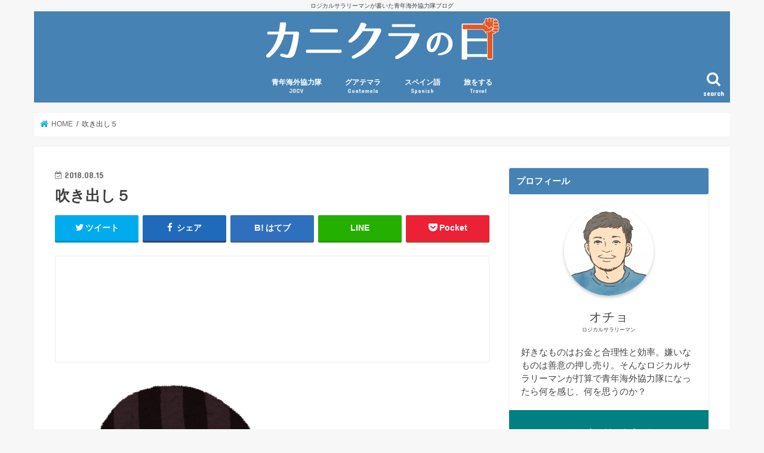

--- FILE ---
content_type: text/html; charset=UTF-8
request_url: https://caniculanohi.com/cobanhuipil/woman_62/
body_size: 13672
content:
<!doctype html>
<!--[if lt IE 7]><html lang="ja"
	prefix="og: https://ogp.me/ns#"  class="no-js lt-ie9 lt-ie8 lt-ie7"><![endif]-->
<!--[if (IE 7)&!(IEMobile)]><html lang="ja"
	prefix="og: https://ogp.me/ns#"  class="no-js lt-ie9 lt-ie8"><![endif]-->
<!--[if (IE 8)&!(IEMobile)]><html lang="ja"
	prefix="og: https://ogp.me/ns#"  class="no-js lt-ie9"><![endif]-->
<!--[if gt IE 8]><!--> <html lang="ja"
	prefix="og: https://ogp.me/ns#"  class="no-js"><!--<![endif]-->

<head>
<meta charset="utf-8">
<meta http-equiv="X-UA-Compatible" content="IE=edge">
<title>  吹き出し５ | カニクラの日</title>
<meta name="HandheldFriendly" content="True">
<meta name="MobileOptimized" content="320">
<meta name="viewport" content="width=device-width, initial-scale=1"/>

<link rel="apple-touch-icon" href="https://caniculanohi.com/wp-content/uploads/2018/08/s_鳥_通常.jpg"><link rel="icon" href="https://caniculanohi.com/wp-content/uploads/2018/08/s_鳥_通常.jpg">
<link rel="pingback" href="https://caniculanohi.com/xmlrpc.php">

<!--[if IE]>
<link rel="shortcut icon" href="https://caniculanohi.com/wp-content/uploads/2018/08/s_鳥_通常.jpg"><![endif]-->



<link rel='dns-prefetch' href='//s0.wp.com' />
<link rel='dns-prefetch' href='//secure.gravatar.com' />
<link rel='dns-prefetch' href='//ajax.googleapis.com' />
<link rel='dns-prefetch' href='//fonts.googleapis.com' />
<link rel='dns-prefetch' href='//maxcdn.bootstrapcdn.com' />
<link rel='dns-prefetch' href='//s.w.org' />
<link rel="alternate" type="application/rss+xml" title="カニクラの日 &raquo; フィード" href="https://caniculanohi.com/feed/" />
<link rel="alternate" type="application/rss+xml" title="カニクラの日 &raquo; コメントフィード" href="https://caniculanohi.com/comments/feed/" />
<link rel="alternate" type="application/rss+xml" title="カニクラの日 &raquo; 吹き出し５ のコメントのフィード" href="https://caniculanohi.com/cobanhuipil/woman_62/feed/" />
		<script type="text/javascript">
			window._wpemojiSettings = {"baseUrl":"https:\/\/s.w.org\/images\/core\/emoji\/12.0.0-1\/72x72\/","ext":".png","svgUrl":"https:\/\/s.w.org\/images\/core\/emoji\/12.0.0-1\/svg\/","svgExt":".svg","source":{"concatemoji":"https:\/\/caniculanohi.com\/wp-includes\/js\/wp-emoji-release.min.js"}};
			!function(e,a,t){var n,r,o,i=a.createElement("canvas"),p=i.getContext&&i.getContext("2d");function s(e,t){var a=String.fromCharCode;p.clearRect(0,0,i.width,i.height),p.fillText(a.apply(this,e),0,0);e=i.toDataURL();return p.clearRect(0,0,i.width,i.height),p.fillText(a.apply(this,t),0,0),e===i.toDataURL()}function c(e){var t=a.createElement("script");t.src=e,t.defer=t.type="text/javascript",a.getElementsByTagName("head")[0].appendChild(t)}for(o=Array("flag","emoji"),t.supports={everything:!0,everythingExceptFlag:!0},r=0;r<o.length;r++)t.supports[o[r]]=function(e){if(!p||!p.fillText)return!1;switch(p.textBaseline="top",p.font="600 32px Arial",e){case"flag":return s([55356,56826,55356,56819],[55356,56826,8203,55356,56819])?!1:!s([55356,57332,56128,56423,56128,56418,56128,56421,56128,56430,56128,56423,56128,56447],[55356,57332,8203,56128,56423,8203,56128,56418,8203,56128,56421,8203,56128,56430,8203,56128,56423,8203,56128,56447]);case"emoji":return!s([55357,56424,55356,57342,8205,55358,56605,8205,55357,56424,55356,57340],[55357,56424,55356,57342,8203,55358,56605,8203,55357,56424,55356,57340])}return!1}(o[r]),t.supports.everything=t.supports.everything&&t.supports[o[r]],"flag"!==o[r]&&(t.supports.everythingExceptFlag=t.supports.everythingExceptFlag&&t.supports[o[r]]);t.supports.everythingExceptFlag=t.supports.everythingExceptFlag&&!t.supports.flag,t.DOMReady=!1,t.readyCallback=function(){t.DOMReady=!0},t.supports.everything||(n=function(){t.readyCallback()},a.addEventListener?(a.addEventListener("DOMContentLoaded",n,!1),e.addEventListener("load",n,!1)):(e.attachEvent("onload",n),a.attachEvent("onreadystatechange",function(){"complete"===a.readyState&&t.readyCallback()})),(n=t.source||{}).concatemoji?c(n.concatemoji):n.wpemoji&&n.twemoji&&(c(n.twemoji),c(n.wpemoji)))}(window,document,window._wpemojiSettings);
		</script>
		<style type="text/css">
img.wp-smiley,
img.emoji {
	display: inline !important;
	border: none !important;
	box-shadow: none !important;
	height: 1em !important;
	width: 1em !important;
	margin: 0 .07em !important;
	vertical-align: -0.1em !important;
	background: none !important;
	padding: 0 !important;
}
</style>
	<link rel='stylesheet' id='wp-block-library-css'  href='https://caniculanohi.com/wp-includes/css/dist/block-library/style.min.css' type='text/css' media='all' />
<link rel='stylesheet' id='contact-form-7-css'  href='https://caniculanohi.com/wp-content/plugins/contact-form-7/includes/css/styles.css' type='text/css' media='all' />
<link rel='stylesheet' id='toc-screen-css'  href='https://caniculanohi.com/wp-content/plugins/table-of-contents-plus/screen.min.css' type='text/css' media='all' />
<link rel='stylesheet' id='wordpress-popular-posts-css-css'  href='https://caniculanohi.com/wp-content/plugins/wordpress-popular-posts/public/css/wpp.css' type='text/css' media='all' />
<link rel='stylesheet' id='yyi_rinker_stylesheet-css'  href='https://caniculanohi.com/wp-content/plugins/yyi-rinker/css/style.css?v=1.0.6' type='text/css' media='all' />
<link rel='stylesheet' id='style-css'  href='https://caniculanohi.com/wp-content/themes/jstork/style.css' type='text/css' media='all' />
<link rel='stylesheet' id='child-style-css'  href='https://caniculanohi.com/wp-content/themes/jstork_custom/style.css' type='text/css' media='all' />
<link rel='stylesheet' id='slick-css'  href='https://caniculanohi.com/wp-content/themes/jstork/library/css/slick.css' type='text/css' media='all' />
<link rel='stylesheet' id='shortcode-css'  href='https://caniculanohi.com/wp-content/themes/jstork/library/css/shortcode.css' type='text/css' media='all' />
<link rel='stylesheet' id='gf_Concert-css'  href='//fonts.googleapis.com/css?family=Concert+One' type='text/css' media='all' />
<link rel='stylesheet' id='gf_Lato-css'  href='//fonts.googleapis.com/css?family=Lato' type='text/css' media='all' />
<link rel='stylesheet' id='fontawesome-css'  href='//maxcdn.bootstrapcdn.com/font-awesome/4.7.0/css/font-awesome.min.css' type='text/css' media='all' />
<link rel='stylesheet' id='remodal-css'  href='https://caniculanohi.com/wp-content/themes/jstork/library/css/remodal.css' type='text/css' media='all' />
<link rel='stylesheet' id='jetpack_css-css'  href='https://caniculanohi.com/wp-content/plugins/jetpack/css/jetpack.css' type='text/css' media='all' />
<script type='text/javascript' src='//ajax.googleapis.com/ajax/libs/jquery/1.12.4/jquery.min.js'></script>
<script type='text/javascript'>
/* <![CDATA[ */
var wpp_params = {"sampling_active":"0","sampling_rate":"100","ajax_url":"https:\/\/caniculanohi.com\/wp-json\/wordpress-popular-posts\/v1\/popular-posts\/","ID":"1916","token":"cfd12425a7","debug":""};
/* ]]> */
</script>
<script type='text/javascript' src='https://caniculanohi.com/wp-content/plugins/wordpress-popular-posts/public/js/wpp-4.2.0.min.js'></script>
<script type='text/javascript' src='https://caniculanohi.com/wp-content/plugins/yyi-rinker/js/event-tracking.js?v=1.0.6'></script>
<link rel='https://api.w.org/' href='https://caniculanohi.com/wp-json/' />
<link rel="EditURI" type="application/rsd+xml" title="RSD" href="https://caniculanohi.com/xmlrpc.php?rsd" />
<link rel="wlwmanifest" type="application/wlwmanifest+xml" href="https://caniculanohi.com/wp-includes/wlwmanifest.xml" /> 

<link rel='shortlink' href='https://wp.me/a9ckeO-uU' />
<link rel="alternate" type="application/json+oembed" href="https://caniculanohi.com/wp-json/oembed/1.0/embed?url=https%3A%2F%2Fcaniculanohi.com%2Fcobanhuipil%2Fwoman_62%2F" />
<link rel="alternate" type="text/xml+oembed" href="https://caniculanohi.com/wp-json/oembed/1.0/embed?url=https%3A%2F%2Fcaniculanohi.com%2Fcobanhuipil%2Fwoman_62%2F&#038;format=xml" />
<style type="text/css">div#toc_container {width: 325px;}div#toc_container ul li {font-size: 14px;}</style>
<link rel='dns-prefetch' href='//v0.wordpress.com'/>
<style type='text/css'>img#wpstats{display:none}</style><style type="text/css">
body{color: #3E3E3E;}
a, #breadcrumb li.bc_homelink a::before, .authorbox .author_sns li a::before{color: #1BB4D3;}
a:hover{color: #E69B9B;}
.article-footer .post-categories li a,.article-footer .tags a{  background: #1BB4D3;  border:1px solid #1BB4D3;}
.article-footer .tags a{color:#1BB4D3; background: none;}
.article-footer .post-categories li a:hover,.article-footer .tags a:hover{ background:#E69B9B;  border-color:#E69B9B;}
input[type="text"],input[type="password"],input[type="datetime"],input[type="datetime-local"],input[type="date"],input[type="month"],input[type="time"],input[type="week"],input[type="number"],input[type="email"],input[type="url"],input[type="search"],input[type="tel"],input[type="color"],select,textarea,.field { background-color: #ffffff;}
.header{color: #ffffff;}
.bgfull .header,.header.bg,.header #inner-header,.menu-sp{background: #4682b4;}
#logo a{color: #eeee22;}
#g_nav .nav li a,.nav_btn,.menu-sp a,.menu-sp a,.menu-sp > ul:after{color: #ffffff;}
#logo a:hover,#g_nav .nav li a:hover,.nav_btn:hover{color:#eeeeee;}
@media only screen and (min-width: 768px) {
.nav > li > a:after{background: #eeeeee;}
.nav ul {background: #295e6a;}
#g_nav .nav li ul.sub-menu li a{color: #f7f7f7;}
}
@media only screen and (max-width: 1165px) {
.site_description{background: #4682b4; color: #ffffff;}
}
#inner-content, #breadcrumb, .entry-content blockquote:before, .entry-content blockquote:after{background: #ffffff}
.top-post-list .post-list:before{background: #1BB4D3;}
.widget li a:after{color: #1BB4D3;}
.entry-content h2,.widgettitle{background: #4682b4; color: #ffffff;}
.entry-content h3{border-color: #4682b4;}
.h_boader .entry-content h2{border-color: #4682b4; color: #3E3E3E;}
.h_balloon .entry-content h2:after{border-top-color: #4682b4;}
.entry-content ul li:before{ background: #4682b4;}
.entry-content ol li:before{ background: #4682b4;}
.post-list-card .post-list .eyecatch .cat-name,.top-post-list .post-list .eyecatch .cat-name,.byline .cat-name,.single .authorbox .author-newpost li .cat-name,.related-box li .cat-name,.carouselwrap .cat-name,.eyecatch .cat-name{background: #fcee21; color:  #444444;}
ul.wpp-list li a:before{background: #4682b4; color: #ffffff;}
.readmore a{border:1px solid #1BB4D3;color:#1BB4D3;}
.readmore a:hover{background:#1BB4D3;color:#fff;}
.btn-wrap a{background: #1BB4D3;border: 1px solid #1BB4D3;}
.btn-wrap a:hover{background: #E69B9B;border-color: #E69B9B;}
.btn-wrap.simple a{border:1px solid #1BB4D3;color:#1BB4D3;}
.btn-wrap.simple a:hover{background:#1BB4D3;}
.blue-btn, .comment-reply-link, #submit { background-color: #1BB4D3; }
.blue-btn:hover, .comment-reply-link:hover, #submit:hover, .blue-btn:focus, .comment-reply-link:focus, #submit:focus {background-color: #E69B9B; }
#sidebar1{color: #444444;}
.widget:not(.widget_text) a{color:#666666;}
.widget:not(.widget_text) a:hover{color:#999999;}
.bgfull #footer-top,#footer-top .inner,.cta-inner{background-color: #295e6a; color: #CACACA;}
.footer a,#footer-top a{color: #f7f7f7;}
#footer-top .widgettitle{color: #CACACA;}
.bgfull .footer,.footer.bg,.footer .inner {background-color: #295e6a;color: #CACACA;}
.footer-links li a:before{ color: #4682b4;}
.pagination a, .pagination span,.page-links a{border-color: #1BB4D3; color: #1BB4D3;}
.pagination .current,.pagination .current:hover,.page-links ul > li > span{background-color: #1BB4D3; border-color: #1BB4D3;}
.pagination a:hover, .pagination a:focus,.page-links a:hover, .page-links a:focus{background-color: #1BB4D3; color: #fff;}
</style>
<style type="text/css">.broken_link, a.broken_link {
	text-decoration: line-through;
}</style>			<script type="text/javascript" >
				window.ga=window.ga||function(){(ga.q=ga.q||[]).push(arguments)};ga.l=+new Date;
				ga('create', 'UA-101243345-1', 'auto');
				// Plugins
				
				ga('send', 'pageview');
			</script>
			<script async src="https://www.google-analytics.com/analytics.js"></script>
			<link rel="icon" href="https://caniculanohi.com/wp-content/uploads/2018/08/cropped-s_鳥_通常-32x32.jpg" sizes="32x32" />
<link rel="icon" href="https://caniculanohi.com/wp-content/uploads/2018/08/cropped-s_鳥_通常-192x192.jpg" sizes="192x192" />
<link rel="apple-touch-icon-precomposed" href="https://caniculanohi.com/wp-content/uploads/2018/08/cropped-s_鳥_通常-180x180.jpg" />
<meta name="msapplication-TileImage" content="https://caniculanohi.com/wp-content/uploads/2018/08/cropped-s_鳥_通常-270x270.jpg" />
			<link rel="stylesheet" type="text/css" id="wp-custom-css" href="https://caniculanohi.com/?custom-css=67cb2ab966" />
		</head>

<body class="attachment attachment-template-default single single-attachment postid-1916 attachmentid-1916 attachment-png bg pannavi_on h_default sidebarright undo_off">
<div id="container">

<p class="site_description">ロジカルサラリーマンが書いた青年海外協力隊ブログ</p><header class="header animated fadeIn headercenter" role="banner">
<div id="inner-header" class="wrap cf">
<div id="logo" class="gf fs_l">
<p class="h1 img"><a href="https://caniculanohi.com"><img src="https://caniculanohi.com/wp-content/uploads/2018/09/logo.png" alt="カニクラの日"></a></p>
</div>

<a href="#searchbox" data-remodal-target="searchbox" class="nav_btn search_btn"><span class="text gf">search</span></a>

<nav id="g_nav" role="navigation">
<ul id="menu-%e3%83%8a%e3%83%93" class="nav top-nav cf"><li id="menu-item-28" class="menu-item menu-item-type-taxonomy menu-item-object-category menu-item-has-children menu-item-28"><a href="https://caniculanohi.com/category/jocv/">青年海外協力隊<span class="gf">JOCV</span></a>
<ul class="sub-menu">
	<li id="menu-item-1412" class="menu-item menu-item-type-taxonomy menu-item-object-category menu-item-1412"><a href="https://caniculanohi.com/category/jocv/selfopinion/">国際協力コラム</a></li>
	<li id="menu-item-903" class="menu-item menu-item-type-taxonomy menu-item-object-category menu-item-903"><a href="https://caniculanohi.com/category/jocv/%e9%81%b8%e8%80%83%e3%83%bb%e6%b4%be%e9%81%a3%e5%89%8d/">派遣前（選考・訓練・準備）</a></li>
	<li id="menu-item-1013" class="menu-item menu-item-type-taxonomy menu-item-object-category menu-item-1013"><a href="https://caniculanohi.com/category/jocv/katsudou/">協力隊活動</a></li>
	<li id="menu-item-754" class="menu-item menu-item-type-taxonomy menu-item-object-category menu-item-754"><a href="https://caniculanohi.com/category/jocv/%e7%8f%be%e8%81%b7%e5%8f%82%e5%8a%a0/">現職参加</a></li>
</ul>
</li>
<li id="menu-item-904" class="menu-item menu-item-type-taxonomy menu-item-object-category menu-item-has-children menu-item-904"><a href="https://caniculanohi.com/category/guatemala/">グアテマラ<span class="gf">Guatemala</span></a>
<ul class="sub-menu">
	<li id="menu-item-2259" class="menu-item menu-item-type-taxonomy menu-item-object-category menu-item-2259"><a href="https://caniculanohi.com/category/guatemala/%e3%82%b0%e3%82%a2%e3%83%86%e3%83%9e%e3%83%a9%e7%94%9f%e6%b4%bb/">グアテマラ生活コラム</a></li>
	<li id="menu-item-1825" class="menu-item menu-item-type-taxonomy menu-item-object-category menu-item-1825"><a href="https://caniculanohi.com/category/guatemala/%e3%82%b0%e3%82%a2%e3%83%86%e3%83%9e%e3%83%a9%e8%a6%b3%e5%85%89/">グアテマラ観光</a></li>
	<li id="menu-item-1826" class="menu-item menu-item-type-taxonomy menu-item-object-category menu-item-1826"><a href="https://caniculanohi.com/category/guatemala/libros/">グアテマラ関連本・映画</a></li>
</ul>
</li>
<li id="menu-item-268" class="menu-item menu-item-type-taxonomy menu-item-object-category menu-item-has-children menu-item-268"><a href="https://caniculanohi.com/category/spanish/">スペイン語<span class="gf">Spanish</span></a>
<ul class="sub-menu">
	<li id="menu-item-2625" class="menu-item menu-item-type-taxonomy menu-item-object-category menu-item-2625"><a href="https://caniculanohi.com/category/spanish/%e8%aa%9e%e5%ad%a6%e3%83%bb%e5%a4%96%e5%9b%bd%e8%aa%9e%e3%82%b3%e3%83%a9%e3%83%a0/">語学・外国語コラム</a></li>
	<li id="menu-item-2624" class="menu-item menu-item-type-taxonomy menu-item-object-category menu-item-2624"><a href="https://caniculanohi.com/category/spanish/%e3%82%b9%e3%83%9a%e3%82%a4%e3%83%b3%e8%aa%9e%e6%96%87%e6%b3%95/">スペイン語文法</a></li>
	<li id="menu-item-2626" class="menu-item menu-item-type-taxonomy menu-item-object-category menu-item-2626"><a href="https://caniculanohi.com/category/spanish/%e8%aa%9e%e5%bd%99%e5%8a%9b%e3%82%a2%e3%83%83%e3%83%97/">語彙力アップ</a></li>
</ul>
</li>
<li id="menu-item-905" class="menu-item menu-item-type-taxonomy menu-item-object-category menu-item-has-children menu-item-905"><a href="https://caniculanohi.com/category/travel/">旅をする<span class="gf">Travel</span></a>
<ul class="sub-menu">
	<li id="menu-item-616" class="menu-item menu-item-type-taxonomy menu-item-object-category menu-item-616"><a href="https://caniculanohi.com/category/travel/opinion/">旅・海外生活コラム</a></li>
	<li id="menu-item-1332" class="menu-item menu-item-type-taxonomy menu-item-object-category menu-item-1332"><a href="https://caniculanohi.com/category/travel/%e3%83%80%e3%82%a4%e3%83%93%e3%83%b3%e3%82%b0/">ダイビング</a></li>
	<li id="menu-item-1413" class="menu-item menu-item-type-taxonomy menu-item-object-category menu-item-1413"><a href="https://caniculanohi.com/category/travel/%e3%82%b9%e3%83%9d%e3%83%bc%e3%83%84%e8%a6%b3%e6%88%a6/">スポーツ観戦</a></li>
	<li id="menu-item-1535" class="menu-item menu-item-type-taxonomy menu-item-object-category menu-item-1535"><a href="https://caniculanohi.com/category/travel/%e3%83%9e%e3%83%a9%e3%82%bd%e3%83%b3/">マラソン</a></li>
</ul>
</li>
</ul></nav>

<a href="#spnavi" data-remodal-target="spnavi" class="nav_btn"><span class="text gf">menu</span></a>



</div>
</header>

<div class="remodal" data-remodal-id="spnavi" data-remodal-options="hashTracking:false">
<button data-remodal-action="close" class="remodal-close"><span class="text gf">CLOSE</span></button>
<div id="nav_menu-3" class="widget widget_nav_menu"><h4 class="widgettitle"><span>MENU</span></h4><div class="menu-%e3%83%8a%e3%83%93-container"><ul id="menu-%e3%83%8a%e3%83%93-1" class="menu"><li class="menu-item menu-item-type-taxonomy menu-item-object-category menu-item-has-children menu-item-28"><a href="https://caniculanohi.com/category/jocv/">青年海外協力隊<span class="gf">JOCV</span></a>
<ul class="sub-menu">
	<li class="menu-item menu-item-type-taxonomy menu-item-object-category menu-item-1412"><a href="https://caniculanohi.com/category/jocv/selfopinion/">国際協力コラム</a></li>
	<li class="menu-item menu-item-type-taxonomy menu-item-object-category menu-item-903"><a href="https://caniculanohi.com/category/jocv/%e9%81%b8%e8%80%83%e3%83%bb%e6%b4%be%e9%81%a3%e5%89%8d/">派遣前（選考・訓練・準備）</a></li>
	<li class="menu-item menu-item-type-taxonomy menu-item-object-category menu-item-1013"><a href="https://caniculanohi.com/category/jocv/katsudou/">協力隊活動</a></li>
	<li class="menu-item menu-item-type-taxonomy menu-item-object-category menu-item-754"><a href="https://caniculanohi.com/category/jocv/%e7%8f%be%e8%81%b7%e5%8f%82%e5%8a%a0/">現職参加</a></li>
</ul>
</li>
<li class="menu-item menu-item-type-taxonomy menu-item-object-category menu-item-has-children menu-item-904"><a href="https://caniculanohi.com/category/guatemala/">グアテマラ<span class="gf">Guatemala</span></a>
<ul class="sub-menu">
	<li class="menu-item menu-item-type-taxonomy menu-item-object-category menu-item-2259"><a href="https://caniculanohi.com/category/guatemala/%e3%82%b0%e3%82%a2%e3%83%86%e3%83%9e%e3%83%a9%e7%94%9f%e6%b4%bb/">グアテマラ生活コラム</a></li>
	<li class="menu-item menu-item-type-taxonomy menu-item-object-category menu-item-1825"><a href="https://caniculanohi.com/category/guatemala/%e3%82%b0%e3%82%a2%e3%83%86%e3%83%9e%e3%83%a9%e8%a6%b3%e5%85%89/">グアテマラ観光</a></li>
	<li class="menu-item menu-item-type-taxonomy menu-item-object-category menu-item-1826"><a href="https://caniculanohi.com/category/guatemala/libros/">グアテマラ関連本・映画</a></li>
</ul>
</li>
<li class="menu-item menu-item-type-taxonomy menu-item-object-category menu-item-has-children menu-item-268"><a href="https://caniculanohi.com/category/spanish/">スペイン語<span class="gf">Spanish</span></a>
<ul class="sub-menu">
	<li class="menu-item menu-item-type-taxonomy menu-item-object-category menu-item-2625"><a href="https://caniculanohi.com/category/spanish/%e8%aa%9e%e5%ad%a6%e3%83%bb%e5%a4%96%e5%9b%bd%e8%aa%9e%e3%82%b3%e3%83%a9%e3%83%a0/">語学・外国語コラム</a></li>
	<li class="menu-item menu-item-type-taxonomy menu-item-object-category menu-item-2624"><a href="https://caniculanohi.com/category/spanish/%e3%82%b9%e3%83%9a%e3%82%a4%e3%83%b3%e8%aa%9e%e6%96%87%e6%b3%95/">スペイン語文法</a></li>
	<li class="menu-item menu-item-type-taxonomy menu-item-object-category menu-item-2626"><a href="https://caniculanohi.com/category/spanish/%e8%aa%9e%e5%bd%99%e5%8a%9b%e3%82%a2%e3%83%83%e3%83%97/">語彙力アップ</a></li>
</ul>
</li>
<li class="menu-item menu-item-type-taxonomy menu-item-object-category menu-item-has-children menu-item-905"><a href="https://caniculanohi.com/category/travel/">旅をする<span class="gf">Travel</span></a>
<ul class="sub-menu">
	<li class="menu-item menu-item-type-taxonomy menu-item-object-category menu-item-616"><a href="https://caniculanohi.com/category/travel/opinion/">旅・海外生活コラム</a></li>
	<li class="menu-item menu-item-type-taxonomy menu-item-object-category menu-item-1332"><a href="https://caniculanohi.com/category/travel/%e3%83%80%e3%82%a4%e3%83%93%e3%83%b3%e3%82%b0/">ダイビング</a></li>
	<li class="menu-item menu-item-type-taxonomy menu-item-object-category menu-item-1413"><a href="https://caniculanohi.com/category/travel/%e3%82%b9%e3%83%9d%e3%83%bc%e3%83%84%e8%a6%b3%e6%88%a6/">スポーツ観戦</a></li>
	<li class="menu-item menu-item-type-taxonomy menu-item-object-category menu-item-1535"><a href="https://caniculanohi.com/category/travel/%e3%83%9e%e3%83%a9%e3%82%bd%e3%83%b3/">マラソン</a></li>
</ul>
</li>
</ul></div></div><button data-remodal-action="close" class="remodal-close"><span class="text gf">CLOSE</span></button>
</div>




<div class="remodal searchbox" data-remodal-id="searchbox" data-remodal-options="hashTracking:false">
<div class="search cf"><dl><dt>キーワードで記事を検索</dt><dd><form role="search" method="get" id="searchform" class="searchform cf" action="https://caniculanohi.com/" >
		<input type="search" placeholder="検索する" value="" name="s" id="s" />
		<button type="submit" id="searchsubmit" ><i class="fa fa-search"></i></button>
		</form></dd></dl></div>
<button data-remodal-action="close" class="remodal-close"><span class="text gf">CLOSE</span></button>
</div>






<div id="breadcrumb" class="breadcrumb inner wrap cf"><ul><li itemscope itemtype="//data-vocabulary.org/Breadcrumb" class="bc_homelink"><a href="https://caniculanohi.com/" itemprop="url"><span itemprop="title"> HOME</span></a></li><li>吹き出し５</li></ul></div>
<div id="content">
<div id="inner-content" class="wrap cf">

<main id="main" class="m-all t-all d-5of7 cf" role="main">
<article id="post-1916" class="post-1916 attachment type-attachment status-inherit hentry article cf" role="article">
<header class="article-header entry-header">
<p class="byline entry-meta vcard cf">
<time class="date gf entry-date updated"  datetime="2018-08-15">2018.08.15</time>

<span class="writer name author"><span class="fn">オチョ</span></span>
</p>

<h1 class="entry-title single-title" itemprop="headline" rel="bookmark">吹き出し５</h1>

<div class="share short">
<div class="sns">
<ul class="cf">

<li class="twitter"> 
<a target="blank" href="//twitter.com/intent/tweet?url=https%3A%2F%2Fcaniculanohi.com%2Fcobanhuipil%2Fwoman_62%2F&text=%E5%90%B9%E3%81%8D%E5%87%BA%E3%81%97%EF%BC%95&via=diadecanicula&tw_p=tweetbutton" onclick="window.open(this.href, 'tweetwindow', 'width=550, height=450,personalbar=0,toolbar=0,scrollbars=1,resizable=1'); return false;"><i class="fa fa-twitter"></i><span class="text">ツイート</span><span class="count"></span></a>
</li>

<li class="facebook">
<a href="//www.facebook.com/sharer.php?src=bm&u=https%3A%2F%2Fcaniculanohi.com%2Fcobanhuipil%2Fwoman_62%2F&t=%E5%90%B9%E3%81%8D%E5%87%BA%E3%81%97%EF%BC%95" onclick="javascript:window.open(this.href, '', 'menubar=no,toolbar=no,resizable=yes,scrollbars=yes,height=300,width=600');return false;"><i class="fa fa-facebook"></i>
<span class="text">シェア</span><span class="count"></span></a>
</li>

<li class="hatebu">       
<a href="//b.hatena.ne.jp/add?mode=confirm&url=https://caniculanohi.com/cobanhuipil/woman_62/&title=%E5%90%B9%E3%81%8D%E5%87%BA%E3%81%97%EF%BC%95" onclick="window.open(this.href, 'HBwindow', 'width=600, height=400, menubar=no, toolbar=no, scrollbars=yes'); return false;" target="_blank"><span class="text">はてブ</span><span class="count"></span></a>
</li>

<li class="line">
<a href="//line.me/R/msg/text/?%E5%90%B9%E3%81%8D%E5%87%BA%E3%81%97%EF%BC%95%0Ahttps%3A%2F%2Fcaniculanohi.com%2Fcobanhuipil%2Fwoman_62%2F" target="_blank"><span>LINE</span></a>
</li>

<li class="pocket">
<a href="//getpocket.com/edit?url=https://caniculanohi.com/cobanhuipil/woman_62/&title=吹き出し５" onclick="window.open(this.href, 'FBwindow', 'width=550, height=350, menubar=no, toolbar=no, scrollbars=yes'); return false;"><i class="fa fa-get-pocket"></i><span class="text">Pocket</span><span class="count"></span></a></li>

</ul>
</div> 
</div></header>



<section class="entry-content cf">

<div class="add titleunder">
<div id="text-7" class="widget widget_text">			<div class="textwidget"><p><script async src="//pagead2.googlesyndication.com/pagead/js/adsbygoogle.js"></script><br />
<!-- Ｐ　タイトル下 --><br />
<ins class="adsbygoogle"
style="display:inline-block;width:728px;height:90px"
data-ad-client="ca-pub-2446353026442026"
data-ad-slot="2585776915"></ins><br />
<script>
(adsbygoogle = window.adsbygoogle || []).push({});
</script></p>
</div>
		</div></div>

<p class="attachment"><a href='https://caniculanohi.com/wp-content/uploads/2018/08/woman_62.png'><img width="400" height="400" src="https://caniculanohi.com/wp-content/uploads/2018/08/woman_62-400x400.png" class="attachment-medium size-medium" alt="" srcset="https://caniculanohi.com/wp-content/uploads/2018/08/woman_62-400x400.png 400w, https://caniculanohi.com/wp-content/uploads/2018/08/woman_62-150x150.png 150w, https://caniculanohi.com/wp-content/uploads/2018/08/woman_62.png 569w" sizes="(max-width: 400px) 100vw, 400px" /></a></p>

<div class="add">
<div id="custom_html-2" class="widget_text widget widget_custom_html"><div class="textwidget custom-html-widget"><div class="column-wrap cf ">
<div class="d-1of2 t-1of2 m-all ">スポンサーリンク<br />
<script async src="//pagead2.googlesyndication.com/pagead/js/adsbygoogle.js"></script>
<!-- Ｐ　記事下左 -->
<ins class="adsbygoogle"
     style="display:inline-block;width:336px;height:280px"
     data-ad-client="ca-pub-2446353026442026"
     data-ad-slot="8377971715"></ins>
<script>
(adsbygoogle = window.adsbygoogle || []).push({});
</script></div>
<div class="d-1of2 t-1of2 m-all ">スポンサーリンク<br />
<script async src="//pagead2.googlesyndication.com/pagead/js/adsbygoogle.js"></script>
<!-- Ｐ　記事下右 -->
<ins class="adsbygoogle"
     style="display:inline-block;width:336px;height:280px"
     data-ad-client="ca-pub-2446353026442026"
     data-ad-slot="1393583358"></ins>
<script>
(adsbygoogle = window.adsbygoogle || []).push({});
</script></div>
</div></div></div></div>

</section>






<div class="sharewrap wow animated fadeIn" data-wow-delay="0.5s">

<div class="share">
<div class="sns">
<ul class="cf">

<li class="twitter"> 
<a target="blank" href="//twitter.com/intent/tweet?url=https%3A%2F%2Fcaniculanohi.com%2Fcobanhuipil%2Fwoman_62%2F&text=%E5%90%B9%E3%81%8D%E5%87%BA%E3%81%97%EF%BC%95&via=diadecanicula&tw_p=tweetbutton" onclick="window.open(this.href, 'tweetwindow', 'width=550, height=450,personalbar=0,toolbar=0,scrollbars=1,resizable=1'); return false;"><i class="fa fa-twitter"></i><span class="text">ツイート</span><span class="count"></span></a>
</li>

<li class="facebook">
<a href="//www.facebook.com/sharer.php?src=bm&u=https%3A%2F%2Fcaniculanohi.com%2Fcobanhuipil%2Fwoman_62%2F&t=%E5%90%B9%E3%81%8D%E5%87%BA%E3%81%97%EF%BC%95" onclick="javascript:window.open(this.href, '', 'menubar=no,toolbar=no,resizable=yes,scrollbars=yes,height=300,width=600');return false;"><i class="fa fa-facebook"></i>
<span class="text">シェア</span><span class="count"></span></a>
</li>

<li class="hatebu">       
<a href="//b.hatena.ne.jp/add?mode=confirm&url=https://caniculanohi.com/cobanhuipil/woman_62/&title=%E5%90%B9%E3%81%8D%E5%87%BA%E3%81%97%EF%BC%95" onclick="window.open(this.href, 'HBwindow', 'width=600, height=400, menubar=no, toolbar=no, scrollbars=yes'); return false;" target="_blank"><span class="text">はてブ</span><span class="count"></span></a>
</li>

<li class="line">
<a href="//line.me/R/msg/text/?%E5%90%B9%E3%81%8D%E5%87%BA%E3%81%97%EF%BC%95%0Ahttps%3A%2F%2Fcaniculanohi.com%2Fcobanhuipil%2Fwoman_62%2F" target="_blank"><span>LINE</span></a>
</li>

<li class="pocket">
<a href="//getpocket.com/edit?url=https://caniculanohi.com/cobanhuipil/woman_62/&title=吹き出し５" onclick="window.open(this.href, 'FBwindow', 'width=550, height=350, menubar=no, toolbar=no, scrollbars=yes'); return false;"><i class="fa fa-get-pocket"></i><span class="text">Pocket</span><span class="count"></span></a></li>

<li class="feedly">
<a href="https://feedly.com/i/subscription/feed/https://caniculanohi.com/feed/"  target="blank"><i class="fa fa-rss"></i><span class="text">feedly</span><span class="count"></span></a></li>    
</ul>
</div>
</div></div>




	<div id="respond" class="comment-respond">
		<h3 id="reply-title" class="comment-reply-title">コメントを残す <small><a rel="nofollow" id="cancel-comment-reply-link" href="/cobanhuipil/woman_62/#respond" style="display:none;">コメントをキャンセル</a></small></h3>			<form action="https://caniculanohi.com/wp-comments-post.php" method="post" id="commentform" class="comment-form" novalidate>
				<p class="comment-notes"><span id="email-notes">メールアドレスが公開されることはありません。</span> <span class="required">*</span> が付いている欄は必須項目です</p><p class="comment-form-comment"><label for="comment">コメント</label> <textarea id="comment" name="comment" cols="45" rows="8" maxlength="65525" required="required"></textarea></p><p class="comment-form-author"><label for="author">名前 <span class="required">*</span></label> <input id="author" name="author" type="text" value="" size="30" maxlength="245" required='required' /></p>
<p class="comment-form-email"><label for="email">メール <span class="required">*</span></label> <input id="email" name="email" type="email" value="" size="30" maxlength="100" aria-describedby="email-notes" required='required' /></p>
<p class="comment-form-url"><label for="url">サイト</label> <input id="url" name="url" type="url" value="" size="30" maxlength="200" /></p>
<p><img src="https://caniculanohi.com/wp-content/plugins/siteguard/really-simple-captcha/tmp/1691789071.png" alt="CAPTCHA"></p><p><label for="siteguard_captcha">上に表示された文字を入力してください。</label><br /><input type="text" name="siteguard_captcha" id="siteguard_captcha" class="input" value="" size="10" aria-required="true" /><input type="hidden" name="siteguard_captcha_prefix" id="siteguard_captcha_prefix" value="1691789071" /></p><p class="comment-subscription-form"><input type="checkbox" name="subscribe_blog" id="subscribe_blog" value="subscribe" style="width: auto; -moz-appearance: checkbox; -webkit-appearance: checkbox;" /> <label class="subscribe-label" id="subscribe-blog-label" for="subscribe_blog">新しい投稿をメールで受け取る</label></p><p class="form-submit"><input name="submit" type="submit" id="submit" class="submit" value="コメントを送信" /> <input type='hidden' name='comment_post_ID' value='1916' id='comment_post_ID' />
<input type='hidden' name='comment_parent' id='comment_parent' value='0' />
</p><p style="display: none;"><input type="hidden" id="akismet_comment_nonce" name="akismet_comment_nonce" value="3202cf71b4" /></p><p style="display: none;"><input type="hidden" id="ak_js" name="ak_js" value="57"/></p>			</form>
			</div><!-- #respond -->
	
</article>

<div class="np-post">
<div class="navigation">
<div class="prev np-post-list">
<div class="home_link">
<a href="https://caniculanohi.com"><figure class="eyecatch"><i class="fa fa-home"></i></figure><span class="ttl">トップページへ</span></a>
</div>
</div>

<div class="next np-post-list">
<div class="home_link">
<a href="https://caniculanohi.com"><span class="ttl">トップページへ</span><figure class="eyecatch"><i class="fa fa-home"></i></figure></a>
</div>
</div>
</div>
</div>

  <div class="related-box original-related wow animated fadeIn cf">
    <div class="inbox">
	    <h2 class="related-h h_ttl"><span class="gf">RECOMMEND</span>こちらの記事も人気です。</h2>
		    <div class="related-post">
				<ul class="related-list cf">

  	        <li rel="bookmark" title="途上国にいる物乞いにお金をあげない理由と国際協力や支援のあり方に疑問を抱く理由と">
		        <a href="https://caniculanohi.com/monogoitokyouryoku/" rel=\"bookmark" title="途上国にいる物乞いにお金をあげない理由と国際協力や支援のあり方に疑問を抱く理由と" class="title">
		        	<figure class="eyecatch">
	        	                <img width="300" height="200" src="https://caniculanohi.com/wp-content/uploads/2018/07/途上国の物乞いと国際協力と-300x200.png" class="attachment-post-thum size-post-thum wp-post-image" alt="" />	        	        		<span class="cat-name">国際協力コラム</span>
		            </figure>
					<time class="date gf">2018.7.10</time>
					<h3 class="ttl">
						途上国にいる物乞いにお金をあげない理由と国際協力や支援のあり方に疑問を抱…					</h3>
				</a>
	        </li>
  	        <li rel="bookmark" title="英語を話せる人が次にスペイン語学ぶと習得が恐ろしく早い理由">
		        <a href="https://caniculanohi.com/englishnext/" rel=\"bookmark" title="英語を話せる人が次にスペイン語学ぶと習得が恐ろしく早い理由" class="title">
		        	<figure class="eyecatch">
	        	                <img width="300" height="200" src="https://caniculanohi.com/wp-content/uploads/2018/09/s_スペイン語-300x200.jpg" class="attachment-post-thum size-post-thum wp-post-image" alt="英語を話せる人が次にスペイン語学ぶと習得が恐ろしく早い理由" />	        	        		<span class="cat-name">語学・外国語コラム</span>
		            </figure>
					<time class="date gf">2018.9.1</time>
					<h3 class="ttl">
						英語を話せる人が次にスペイン語学ぶと習得が恐ろしく早い理由					</h3>
				</a>
	        </li>
  	        <li rel="bookmark" title="スペイン語の接続法過去完了と過去未来完了のおすすめ勉強方法">
		        <a href="https://caniculanohi.com/hubiera/" rel=\"bookmark" title="スペイン語の接続法過去完了と過去未来完了のおすすめ勉強方法" class="title">
		        	<figure class="eyecatch">
	        	                <img width="300" height="200" src="https://caniculanohi.com/wp-content/uploads/2018/09/s_スペイン語で-1-300x200.jpg" class="attachment-post-thum size-post-thum wp-post-image" alt="スペイン語の接続法過去完了と過去未来完了のおすすめ勉強方法" />	        	        		<span class="cat-name">スペイン語文法</span>
		            </figure>
					<time class="date gf">2018.9.8</time>
					<h3 class="ttl">
						スペイン語の接続法過去完了と過去未来完了のおすすめ勉強方法					</h3>
				</a>
	        </li>
  	        <li rel="bookmark" title="グアテマラ人から、日本人なのに「チーノ（中国人）」といわれたら？">
		        <a href="https://caniculanohi.com/chino/" rel=\"bookmark" title="グアテマラ人から、日本人なのに「チーノ（中国人）」といわれたら？" class="title">
		        	<figure class="eyecatch">
	        	                <img width="300" height="200" src="https://caniculanohi.com/wp-content/uploads/2017/11/s_チーノ問題-300x200.jpg" class="attachment-post-thum size-post-thum wp-post-image" alt="グアテマラ人から、日本人なのに「チーノ（中国人）」といわれたら？" />	        	        		<span class="cat-name">旅・海外生活コラム</span>
		            </figure>
					<time class="date gf">2017.11.11</time>
					<h3 class="ttl">
						グアテマラ人から、日本人なのに「チーノ（中国人）」といわれたら？					</h3>
				</a>
	        </li>
  	        <li rel="bookmark" title="メキシコ・オアハカ周辺を２日間の弾丸で効率よく観光する方法">
		        <a href="https://caniculanohi.com/oaxaca-travel/" rel=\"bookmark" title="メキシコ・オアハカ周辺を２日間の弾丸で効率よく観光する方法" class="title">
		        	<figure class="eyecatch">
	        	                <img width="300" height="200" src="https://caniculanohi.com/wp-content/uploads/2019/01/s_テキストプレースホルダ-1-300x200.jpg" class="attachment-post-thum size-post-thum wp-post-image" alt="" />	        	        		<span class="cat-name">イベント・お祭り</span>
		            </figure>
					<time class="date gf">2019.1.23</time>
					<h3 class="ttl">
						メキシコ・オアハカ周辺を２日間の弾丸で効率よく観光する方法					</h3>
				</a>
	        </li>
  	        <li rel="bookmark" title="グアテマラ・リオドゥルセのおすすめ観光情報~温泉が降る滝~">
		        <a href="https://caniculanohi.com/riodulce/" rel=\"bookmark" title="グアテマラ・リオドゥルセのおすすめ観光情報~温泉が降る滝~" class="title">
		        	<figure class="eyecatch">
	        	                <img width="300" height="200" src="https://caniculanohi.com/wp-content/uploads/2017/12/s_グアテマラ旅行リオドゥルセに行こう！-300x200.jpg" class="attachment-post-thum size-post-thum wp-post-image" alt="グアテマラ・リオドゥルセのおすすめ観光情報~温泉が降る滝~" />	        	        		<span class="cat-name">地域別観光情報</span>
		            </figure>
					<time class="date gf">2017.12.7</time>
					<h3 class="ttl">
						グアテマラ・リオドゥルセのおすすめ観光情報~温泉が降る滝~					</h3>
				</a>
	        </li>
  	        <li rel="bookmark" title="青年海外協力隊あるある？ 本当にあった駒ヶ根訓練所３大事件">
		        <a href="https://caniculanohi.com/ktc03/" rel=\"bookmark" title="青年海外協力隊あるある？ 本当にあった駒ヶ根訓練所３大事件" class="title">
		        	<figure class="eyecatch">
	        	                <img width="300" height="200" src="https://caniculanohi.com/wp-content/uploads/2017/06/s_駒ヶ根でほんとにあった怖い話-300x200.jpg" class="attachment-post-thum size-post-thum wp-post-image" alt="" />	        	        		<span class="cat-name">派遣前（選考・訓練・準備）</span>
		            </figure>
					<time class="date gf">2017.6.30</time>
					<h3 class="ttl">
						青年海外協力隊あるある？ 本当にあった駒ヶ根訓練所３大事件					</h3>
				</a>
	        </li>
  	        <li rel="bookmark" title="水中カメラレビュー オリンパスはダイビングにも使えておすすめ！">
		        <a href="https://caniculanohi.com/underwater-camera/" rel=\"bookmark" title="水中カメラレビュー オリンパスはダイビングにも使えておすすめ！" class="title">
		        	<figure class="eyecatch">
	        	                <img width="300" height="200" src="https://caniculanohi.com/wp-content/uploads/2019/01/s_オリンパス-水中カメラレビュー-300x200.jpg" class="attachment-post-thum size-post-thum wp-post-image" alt="水中カメラレビュー オリンパスはダイビングにも使えておすすめ！" />	        	        		<span class="cat-name">ダイビング</span>
		            </figure>
					<time class="date gf">2019.1.23</time>
					<h3 class="ttl">
						水中カメラレビュー オリンパスはダイビングにも使えておすすめ！					</h3>
				</a>
	        </li>
  
  			</ul>
	    </div>
    </div>
</div>
  
<div class="authorbox wow animated fadeIn" data-wow-delay="0.5s">
<div class="inbox">
<div class="profile cf">
<h2 class="h_ttl"><span class="gf">ABOUT</span>この記事をかいた人</h2>
<img alt='' src='https://secure.gravatar.com/avatar/103be05c01cfbf6f487ba5f759d7f5d7?s=150&#038;d=mm&#038;r=g' srcset='https://secure.gravatar.com/avatar/103be05c01cfbf6f487ba5f759d7f5d7?s=300&#038;d=mm&#038;r=g 2x' class='avatar avatar-150 photo' height='150' width='150' /><p class="name author"><a href="https://caniculanohi.com/user/user1/" title="オチョ の投稿" rel="author">オチョ</a></p>
<div class="profile_description">
一部上場企業での海外営業、シンガポール駐在を経て、いろいろあって気がついたらグアテマラでボランティア。30にして「レールから外れる」を経験した男の働き方観、離婚経験を含む生活観、そしてボランティアとして生活したグアテマラの魅力、スペイン語学習方法を中心に発信します。</div>
<div class="author_sns">
<ul>
<li class="author-site"><a href="https://caniculanohi.com" target="_blank">WebSite</a></li>
<li class="author-twitter"><a href="https://twitter.com/diadecanicula" rel="nofollow" target="_blank">Twitter</a></li>

</ul>
</div>
</div>

<div class="author-newpost cf">
<h2 class="h_ttl"><span class="gf">NEW POST</span>このライターの最新記事</h2>
<ul>
<li>
<a href="https://caniculanohi.com/study-abroad-pc/">
<figure class="eyecatch">
<img width="300" height="200" src="https://caniculanohi.com/wp-content/uploads/2019/01/s_留学用のパソコンは-中古がお得！-300x200.jpg" class="attachment-post-thum size-post-thum wp-post-image" alt="留学のパソコンにおすすめなのは中古のThinkPadです！" /><span class="cat-name">旅・海外生活コラム</span>
</figure>
<time class="date gf">2019.1.24</time>
<h3 class="ttl">
	留学のパソコンにおすすめなのは中古のThinkPadです！</h3>
</a>
</li>
<li>
<a href="https://caniculanohi.com/used-pc-review/">
<figure class="eyecatch">
<img width="300" height="200" src="https://caniculanohi.com/wp-content/uploads/2019/01/s_え！？-ThinkPadが-この安さ？-300x200.jpg" class="attachment-post-thum size-post-thum wp-post-image" alt="中古パソコンレビュー LenovoのThinkPadを２年間使ってみた" /><span class="cat-name">旅・海外生活コラム</span>
</figure>
<time class="date gf">2019.1.24</time>
<h3 class="ttl">
	中古パソコンレビュー LenovoのThinkPadを２年間使ってみた</h3>
</a>
</li>
<li>
<a href="https://caniculanohi.com/underwater-camera/">
<figure class="eyecatch">
<img width="300" height="200" src="https://caniculanohi.com/wp-content/uploads/2019/01/s_オリンパス-水中カメラレビュー-300x200.jpg" class="attachment-post-thum size-post-thum wp-post-image" alt="水中カメラレビュー オリンパスはダイビングにも使えておすすめ！" /><span class="cat-name">ダイビング</span>
</figure>
<time class="date gf">2019.1.23</time>
<h3 class="ttl">
	水中カメラレビュー オリンパスはダイビングにも使えておすすめ！</h3>
</a>
</li>
<li>
<a href="https://caniculanohi.com/oaxaca-travel/">
<figure class="eyecatch">
<img width="300" height="200" src="https://caniculanohi.com/wp-content/uploads/2019/01/s_テキストプレースホルダ-1-300x200.jpg" class="attachment-post-thum size-post-thum wp-post-image" alt="" /><span class="cat-name">イベント・お祭り</span>
</figure>
<time class="date gf">2019.1.23</time>
<h3 class="ttl">
	メキシコ・オアハカ周辺を２日間の弾丸で効率よく観光する方法</h3>
</a>
</li>
</ul>
</div>
</div>
</div>
</main>
<div id="sidebar1" class="sidebar m-all t-all d-2of7 cf" role="complementary">

<div id="text-6" class="widget widget_text"><h4 class="widgettitle"><span>プロフィール</span></h4>			<div class="textwidget"><div class="side-profile">
<div class="prof-img"><a href="https://caniculanohi.com/wp-content/uploads/2018/08/s_日本人男性_通常.jpg"><img src="https://caniculanohi.com/wp-content/uploads/2018/08/s_日本人男性_通常.jpg" /></a></div>
<div class="prof-name">オチョ</div>
<div class="prof-job">ロジカルサラリーマン</div>
<div class="prof-info">好きなものはお金と合理性と効率。嫌いなものは善意の押し売り。そんなロジカルサラリーマンが打算で青年海外協力隊になったら何を感じ、何を思うのか？</div>
<p><!--SNS紹介がいらない場合ここから--></p>
<div class="prof-sns">
<p>＼ Twitterはこちら ／</p>
<ul>
<li></li>
</ul>
</div>
<p><!--ここまで削除--></p>
</div>
</div>
		</div><div id="categories-2" class="widget widget_categories"><h4 class="widgettitle"><span>カテゴリー</span></h4>		<ul>
				<li class="cat-item cat-item-18"><a href="https://caniculanohi.com/category/guatemala/" title="Guatemala">グアテマラ <span class="count">(31)</span></a>
<ul class='children'>
	<li class="cat-item cat-item-37"><a href="https://caniculanohi.com/category/guatemala/%e3%82%b0%e3%82%a2%e3%83%86%e3%83%9e%e3%83%a9%e7%94%9f%e6%b4%bb/">グアテマラ生活コラム <span class="count">(5)</span></a>
</li>
	<li class="cat-item cat-item-22"><a href="https://caniculanohi.com/category/guatemala/%e3%82%b0%e3%82%a2%e3%83%86%e3%83%9e%e3%83%a9%e8%a6%b3%e5%85%89/">グアテマラ観光 <span class="count">(21)</span></a>
	<ul class='children'>
	<li class="cat-item cat-item-34"><a href="https://caniculanohi.com/category/guatemala/%e3%82%b0%e3%82%a2%e3%83%86%e3%83%9e%e3%83%a9%e8%a6%b3%e5%85%89/%e3%81%8a%e3%81%99%e3%81%99%e3%82%81%e3%81%8a%e5%9c%9f%e7%94%a3%e6%83%85%e5%a0%b1/">おすすめお土産情報 <span class="count">(4)</span></a>
</li>
	<li class="cat-item cat-item-33"><a href="https://caniculanohi.com/category/guatemala/%e3%82%b0%e3%82%a2%e3%83%86%e3%83%9e%e3%83%a9%e8%a6%b3%e5%85%89/%e5%9c%b0%e5%9f%9f%e5%88%a5%e8%a6%b3%e5%85%89%e6%83%85%e5%a0%b1/">地域別観光情報 <span class="count">(10)</span></a>
</li>
	<li class="cat-item cat-item-35"><a href="https://caniculanohi.com/category/guatemala/%e3%82%b0%e3%82%a2%e3%83%86%e3%83%9e%e3%83%a9%e8%a6%b3%e5%85%89/%e8%a6%b3%e5%85%89%e5%9f%ba%e6%9c%ac%e6%83%85%e5%a0%b1/">観光基本情報 <span class="count">(6)</span></a>
</li>
	</ul>
</li>
	<li class="cat-item cat-item-27"><a href="https://caniculanohi.com/category/guatemala/libros/">グアテマラ関連本・映画 <span class="count">(5)</span></a>
</li>
</ul>
</li>
	<li class="cat-item cat-item-6"><a href="https://caniculanohi.com/category/spanish/">スペイン語 <span class="count">(21)</span></a>
<ul class='children'>
	<li class="cat-item cat-item-38"><a href="https://caniculanohi.com/category/spanish/%e3%82%b9%e3%83%9a%e3%82%a4%e3%83%b3%e8%aa%9e%e6%96%87%e6%b3%95/">スペイン語文法 <span class="count">(11)</span></a>
</li>
	<li class="cat-item cat-item-40"><a href="https://caniculanohi.com/category/spanish/%e8%aa%9e%e5%ad%a6%e3%83%bb%e5%a4%96%e5%9b%bd%e8%aa%9e%e3%82%b3%e3%83%a9%e3%83%a0/">語学・外国語コラム <span class="count">(6)</span></a>
</li>
	<li class="cat-item cat-item-39"><a href="https://caniculanohi.com/category/spanish/%e8%aa%9e%e5%bd%99%e5%8a%9b%e3%82%a2%e3%83%83%e3%83%97/">語彙力アップ <span class="count">(4)</span></a>
</li>
</ul>
</li>
	<li class="cat-item cat-item-11"><a href="https://caniculanohi.com/category/travel/">旅をする <span class="count">(25)</span></a>
<ul class='children'>
	<li class="cat-item cat-item-41"><a href="https://caniculanohi.com/category/travel/%e3%82%a4%e3%83%99%e3%83%b3%e3%83%88%e3%83%bb%e3%81%8a%e7%a5%ad%e3%82%8a/">イベント・お祭り <span class="count">(2)</span></a>
</li>
	<li class="cat-item cat-item-28"><a href="https://caniculanohi.com/category/travel/%e3%82%b9%e3%83%9d%e3%83%bc%e3%83%84%e8%a6%b3%e6%88%a6/">スポーツ観戦 <span class="count">(3)</span></a>
</li>
	<li class="cat-item cat-item-24"><a href="https://caniculanohi.com/category/travel/%e3%83%80%e3%82%a4%e3%83%93%e3%83%b3%e3%82%b0/">ダイビング <span class="count">(4)</span></a>
</li>
	<li class="cat-item cat-item-30"><a href="https://caniculanohi.com/category/travel/%e3%83%9e%e3%83%a9%e3%82%bd%e3%83%b3/">マラソン <span class="count">(2)</span></a>
</li>
	<li class="cat-item cat-item-13"><a href="https://caniculanohi.com/category/travel/opinion/">旅・海外生活コラム <span class="count">(14)</span></a>
</li>
</ul>
</li>
	<li class="cat-item cat-item-4"><a href="https://caniculanohi.com/category/jocv/">青年海外協力隊 <span class="count">(36)</span></a>
<ul class='children'>
	<li class="cat-item cat-item-21"><a href="https://caniculanohi.com/category/jocv/katsudou/">協力隊活動 <span class="count">(7)</span></a>
	<ul class='children'>
	<li class="cat-item cat-item-26"><a href="https://caniculanohi.com/category/jocv/katsudou/icebreak/">アイスブレーク <span class="count">(1)</span></a>
</li>
	<li class="cat-item cat-item-29"><a href="https://caniculanohi.com/category/jocv/katsudou/%e3%83%93%e3%82%b8%e3%83%8d%e3%82%b9%e8%ac%9b%e5%ba%a7/">ビジネス講座 <span class="count">(1)</span></a>
</li>
	<li class="cat-item cat-item-25"><a href="https://caniculanohi.com/category/jocv/katsudou/shokunin/">職人さんと交流 <span class="count">(4)</span></a>
</li>
	</ul>
</li>
	<li class="cat-item cat-item-20"><a href="https://caniculanohi.com/category/jocv/selfopinion/">国際協力コラム <span class="count">(11)</span></a>
</li>
	<li class="cat-item cat-item-17"><a href="https://caniculanohi.com/category/jocv/%e9%81%b8%e8%80%83%e3%83%bb%e6%b4%be%e9%81%a3%e5%89%8d/">派遣前（選考・訓練・準備） <span class="count">(12)</span></a>
</li>
	<li class="cat-item cat-item-16"><a href="https://caniculanohi.com/category/jocv/%e7%8f%be%e8%81%b7%e5%8f%82%e5%8a%a0/">現職参加 <span class="count">(6)</span></a>
</li>
</ul>
</li>
		</ul>
			</div>
<div id="wpp-2" class="widget popular-posts">
<h4 class="widgettitle"><span>人気記事</span></h4>
<!-- WordPress Popular Posts -->

<ul class="wpp-list wpp-list-with-thumbnails">
<li>
<a href="https://caniculanohi.com/goukaku/" title="青年海外協力隊に一発で合格した私の志望動機と落ちない為にしたこと" target="_self"><img src="https://caniculanohi.com/wp-content/uploads/wordpress-popular-posts/520-featured-60x60.jpg" width="60" height="60" alt="青年海外協力隊に一発で合格した私の志望動機と落ちない為にしたこと" class="wpp-thumbnail wpp_cached_thumb wpp_featured" /></a>
<a href="https://caniculanohi.com/goukaku/" title="青年海外協力隊に一発で合格した私の志望動機と落ちない為にしたこと" class="wpp-post-title" target="_self">青年海外協力隊に一発で合格した私の志望動機と落ちない為にしたこと</a>
 <span class="wpp-meta post-stats"><span class="wpp-category">カテゴリ: <a href="https://caniculanohi.com/category/jocv/%e9%81%b8%e8%80%83%e3%83%bb%e6%b4%be%e9%81%a3%e5%89%8d/" class="category category-17">派遣前（選考・訓練・準備）</a></span></span>
</li>
<li>
<a href="https://caniculanohi.com/katsuyou/" title="JICA講師に教わったスペイン語動詞の活用学習方法" target="_self"><img src="https://caniculanohi.com/wp-content/uploads/wordpress-popular-posts/459-featured-60x60.png" width="60" height="60" alt="JICA講師に教わったスペイン語動詞の活用学習方法" class="wpp-thumbnail wpp_cached_thumb wpp_featured" /></a>
<a href="https://caniculanohi.com/katsuyou/" title="JICA講師に教わったスペイン語動詞の活用学習方法" class="wpp-post-title" target="_self">JICA講師に教わったスペイン語動詞の活用学習方法</a>
 <span class="wpp-meta post-stats"><span class="wpp-category">カテゴリ: <a href="https://caniculanohi.com/category/spanish/%e3%82%b9%e3%83%9a%e3%82%a4%e3%83%b3%e8%aa%9e%e6%96%87%e6%b3%95/" class="category category-38">スペイン語文法</a></span></span>
</li>
<li>
<a href="https://caniculanohi.com/nawal/" title="メキシコ・グアテマラに伝わる守護動物占いナワルのチェック方法" target="_self"><img src="https://caniculanohi.com/wp-content/uploads/wordpress-popular-posts/859-featured-60x60.jpg" width="60" height="60" alt="メキシコ・グアテマラに伝わる守護動物占いナワルのチェック方法" class="wpp-thumbnail wpp_cached_thumb wpp_featured" /></a>
<a href="https://caniculanohi.com/nawal/" title="メキシコ・グアテマラに伝わる守護動物占いナワルのチェック方法" class="wpp-post-title" target="_self">メキシコ・グアテマラに伝わる守護動物占いナワルのチェック方法</a>
 <span class="wpp-meta post-stats"><span class="wpp-category">カテゴリ: <a href="https://caniculanohi.com/category/guatemala/%e3%82%b0%e3%82%a2%e3%83%86%e3%83%9e%e3%83%a9%e8%a6%b3%e5%85%89/%e8%a6%b3%e5%85%89%e5%9f%ba%e6%9c%ac%e6%83%85%e5%a0%b1/" class="category category-35">観光基本情報</a></span></span>
</li>
<li>
<a href="https://caniculanohi.com/spanishmokuteki/" title="スペイン語の直接・間接目的人称代名詞の位置を色分けで覚える" target="_self"><img src="https://caniculanohi.com/wp-content/uploads/wordpress-popular-posts/2744-featured-60x60.jpg" width="60" height="60" alt="スペイン語の直接・間接目的人称代名詞の位置を色分けで覚える" class="wpp-thumbnail wpp_cached_thumb wpp_featured" /></a>
<a href="https://caniculanohi.com/spanishmokuteki/" title="スペイン語の直接・間接目的人称代名詞の位置を色分けで覚える" class="wpp-post-title" target="_self">スペイン語の直接・間接目的人称代名詞の位置を色分けで覚える</a>
 <span class="wpp-meta post-stats"><span class="wpp-category">カテゴリ: <a href="https://caniculanohi.com/category/spanish/%e3%82%b9%e3%83%9a%e3%82%a4%e3%83%b3%e8%aa%9e%e6%96%87%e6%b3%95/" class="category category-38">スペイン語文法</a></span></span>
</li>
<li>
<a href="https://caniculanohi.com/gogakunosainou/" title="外国語・語学が苦手、才能がないという人に共通する特徴と勉強方法" target="_self"><img src="https://caniculanohi.com/wp-content/uploads/wordpress-popular-posts/2615-featured-60x60.jpg" width="60" height="60" alt="外国語・語学が苦手、才能がないという人に共通する特徴と勉強方法" class="wpp-thumbnail wpp_cached_thumb wpp_featured" /></a>
<a href="https://caniculanohi.com/gogakunosainou/" title="外国語・語学が苦手、才能がないという人に共通する特徴と勉強方法" class="wpp-post-title" target="_self">外国語・語学が苦手、才能がないという人に共通する特徴と勉強方法</a>
 <span class="wpp-meta post-stats"><span class="wpp-category">カテゴリ: <a href="https://caniculanohi.com/category/spanish/%e8%aa%9e%e5%ad%a6%e3%83%bb%e5%a4%96%e5%9b%bd%e8%aa%9e%e3%82%b3%e3%83%a9%e3%83%a0/" class="category category-40">語学・外国語コラム</a></span></span>
</li>
<li>
<a href="https://caniculanohi.com/englishnext/" title="英語を話せる人が次にスペイン語学ぶと習得が恐ろしく早い理由" target="_self"><img src="https://caniculanohi.com/wp-content/uploads/wordpress-popular-posts/2659-featured-60x60.jpg" width="60" height="60" alt="英語を話せる人が次にスペイン語学ぶと習得が恐ろしく早い理由" class="wpp-thumbnail wpp_cached_thumb wpp_featured" /></a>
<a href="https://caniculanohi.com/englishnext/" title="英語を話せる人が次にスペイン語学ぶと習得が恐ろしく早い理由" class="wpp-post-title" target="_self">英語を話せる人が次にスペイン語学ぶと習得が恐ろしく早い理由</a>
 <span class="wpp-meta post-stats"><span class="wpp-category">カテゴリ: <a href="https://caniculanohi.com/category/spanish/%e8%aa%9e%e5%ad%a6%e3%83%bb%e5%a4%96%e5%9b%bd%e8%aa%9e%e3%82%b3%e3%83%a9%e3%83%a0/" class="category category-40">語学・外国語コラム</a></span></span>
</li>
</ul>

</div>



</div></div>
</div>

<footer id="footer" class="footer wow animated fadeIn" role="contentinfo">
	<div id="inner-footer" class="inner wrap cf">

	
		<div id="footer-top" class="cf">
	
											
								
							
		</div>

		
	
		<div id="footer-bottom">
						<nav role="navigation">
				<div class="footer-links cf"><ul id="menu-%e3%83%95%e3%83%83%e3%82%bf%e3%83%bc" class="footer-nav cf"><li id="menu-item-111" class="menu-item menu-item-type-custom menu-item-object-custom menu-item-home menu-item-111"><a href="http://caniculanohi.com">ホーム</a></li>
<li id="menu-item-106" class="menu-item menu-item-type-post_type menu-item-object-page menu-item-106"><a href="https://caniculanohi.com/profile/">プロフィール</a></li>
<li id="menu-item-107" class="menu-item menu-item-type-post_type menu-item-object-page menu-item-107"><a href="https://caniculanohi.com/privacy_policy/">プライバシーポリシー</a></li>
<li id="menu-item-108" class="menu-item menu-item-type-post_type menu-item-object-page menu-item-108"><a href="https://caniculanohi.com/sitemap/">サイトマップ</a></li>
<li id="menu-item-109" class="menu-item menu-item-type-post_type menu-item-object-page menu-item-109"><a href="https://caniculanohi.com/contact/">お問合せ</a></li>
</ul></div>			</nav>
						<p class="source-org copyright">&copy;Copyright2026 <a href="https://caniculanohi.com/" rel="nofollow">カニクラの日</a>.All Rights Reserved.</p>
		</div>
	</div>
</footer>
</div>
	<div style="display:none">
	<div class="grofile-hash-map-103be05c01cfbf6f487ba5f759d7f5d7">
	</div>
	</div>
<div id="page-top">
	<a href="#header" class="pt-button" title="ページトップへ"></a>
</div>

<script>
	jQuery(document).ready(function($) {
		$(function() {
		    var showFlag = false;
		    var topBtn = $('#page-top');
		    var showFlag = false;
		
		    $(window).scroll(function () {
		        if ($(this).scrollTop() > 400) {
		            if (showFlag == false) {
		                showFlag = true;
		                topBtn.stop().addClass('pt-active');
		            }
		        } else {
		            if (showFlag) {
		                showFlag = false;
		                topBtn.stop().removeClass('pt-active');
		            }
		        }
		    });
		    // smooth scroll
		    topBtn.click(function () {
		        $('body,html').animate({
		            scrollTop: 0
		        }, 500);
		        return false;
		    });
		});
	  loadGravatars();
	});
</script>
<script type='text/javascript'>
/* <![CDATA[ */
var wpcf7 = {"apiSettings":{"root":"https:\/\/caniculanohi.com\/wp-json\/contact-form-7\/v1","namespace":"contact-form-7\/v1"}};
/* ]]> */
</script>
<script type='text/javascript' src='https://caniculanohi.com/wp-content/plugins/contact-form-7/includes/js/scripts.js'></script>
<script type='text/javascript' src='https://s0.wp.com/wp-content/js/devicepx-jetpack.js'></script>
<script type='text/javascript'>
/* <![CDATA[ */
var tocplus = {"visibility_show":"\u8868\u793a","visibility_hide":"\u96a0\u3059","width":"325px"};
/* ]]> */
</script>
<script type='text/javascript' src='https://caniculanohi.com/wp-content/plugins/table-of-contents-plus/front.min.js'></script>
<script type='text/javascript' src='https://secure.gravatar.com/js/gprofiles.js'></script>
<script type='text/javascript'>
/* <![CDATA[ */
var WPGroHo = {"my_hash":""};
/* ]]> */
</script>
<script type='text/javascript' src='https://caniculanohi.com/wp-content/plugins/jetpack/modules/wpgroho.js'></script>
<script type='text/javascript' src='https://caniculanohi.com/wp-content/themes/jstork/library/js/libs/slick.min.js'></script>
<script type='text/javascript' src='https://caniculanohi.com/wp-content/themes/jstork/library/js/libs/remodal.js'></script>
<script type='text/javascript' src='https://caniculanohi.com/wp-content/themes/jstork/library/js/libs/masonry.pkgd.min.js'></script>
<script type='text/javascript' src='https://caniculanohi.com/wp-includes/js/imagesloaded.min.js'></script>
<script type='text/javascript' src='https://caniculanohi.com/wp-content/themes/jstork/library/js/scripts.js'></script>
<script type='text/javascript' src='https://caniculanohi.com/wp-content/themes/jstork/library/js/libs/modernizr.custom.min.js'></script>
<script type='text/javascript' src='https://caniculanohi.com/wp-includes/js/wp-embed.min.js'></script>
<script async="async" type='text/javascript' src='https://caniculanohi.com/wp-content/plugins/akismet/_inc/form.js'></script>
<script type='text/javascript' src='https://stats.wp.com/e-202603.js' async='async' defer='defer'></script>
<script type='text/javascript'>
	_stq = window._stq || [];
	_stq.push([ 'view', {v:'ext',j:'1:7.8.4',blog:'135924758',post:'1916',tz:'9',srv:'caniculanohi.com'} ]);
	_stq.push([ 'clickTrackerInit', '135924758', '1916' ]);
</script>
</body>
</html>

--- FILE ---
content_type: text/html; charset=utf-8
request_url: https://www.google.com/recaptcha/api2/aframe
body_size: 267
content:
<!DOCTYPE HTML><html><head><meta http-equiv="content-type" content="text/html; charset=UTF-8"></head><body><script nonce="A0LqB_9AjoiLI7Qewkd28Q">/** Anti-fraud and anti-abuse applications only. See google.com/recaptcha */ try{var clients={'sodar':'https://pagead2.googlesyndication.com/pagead/sodar?'};window.addEventListener("message",function(a){try{if(a.source===window.parent){var b=JSON.parse(a.data);var c=clients[b['id']];if(c){var d=document.createElement('img');d.src=c+b['params']+'&rc='+(localStorage.getItem("rc::a")?sessionStorage.getItem("rc::b"):"");window.document.body.appendChild(d);sessionStorage.setItem("rc::e",parseInt(sessionStorage.getItem("rc::e")||0)+1);localStorage.setItem("rc::h",'1768760923377');}}}catch(b){}});window.parent.postMessage("_grecaptcha_ready", "*");}catch(b){}</script></body></html>

--- FILE ---
content_type: text/css
request_url: https://caniculanohi.com/wp-content/themes/jstork_custom/style.css
body_size: 552
content:
@charset "utf-8";
/*
Template: jstork
Theme Name: stork_custom
Theme URI:http://open-cage.com/stork/
*/

.marker-pink {
background: linear-gradient(transparent 60%, #ff99cc 0%);
}

.marker-purple {
background: linear-gradient(transparent 60%, #cc99ff 0%);
}

.marker-orange {
background: linear-gradient(transparent 60%, #ffa500 0%);
}

.marker-blue {
background: linear-gradient(transparent 60%, #99ccff 0%);
}

.marker-green {
background: linear-gradient(transparent 60%, #5bed3b 0%);
}

.marker-yellow {
background: linear-gradient(transparent 60%, #ffff00 0%);
}

.marker1 {
  background: linear-gradient(transparent 70%, #FFB96D 40%);
}